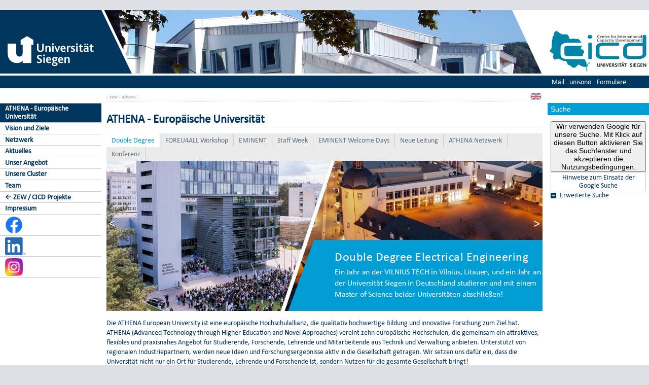

--- FILE ---
content_type: text/html; charset=UTF-8
request_url: https://www.uni-siegen.de/zew/athena/?lang=de
body_size: 6374
content:
<!DOCTYPE html PUBLIC "-//W3C//DTD XHTML 1.0 Transitional//EN" "http://www.w3.org/TR/xhtml1/DTD/xhtml1-transitional.dtd">
<html xmlns:gcse="uri:google-did-not-provide-a-real-ns" lang="de" xml:lang="de"><head><meta http-equiv="Content-Type" content="text/html; charset=UTF-8" /><meta name="google-site-verification" content="9a8VzoE21GSlxSONW9W-Id1V1w4dNOcezn18i-6_8vY" /><meta name="generator" content="XIMS - eXtensible Information Management System x" /><meta name="twitter:dnt" content="on" /><meta name="referrer" content="origin-when-cross-origin" /><link rel="preload" as="image" href="/stylesheets/redesign_09/css/facelift/uni-siegen.svg" /><link rel="preload" as="image" href="/stylesheets/redesign_09/css/facelift/kante_weiss.svg" /><link rel="preload" as="image" href="/stylesheets/redesign_09/css/facelift/kante_blau.svg" /><link rel="preload" href="/stylesheets/redesign_09/css/facelift/zimt_sonne.css" as="style" /><link href="/stylesheets/redesign_09/css/facelift/zimt_overlay.css" rel="stylesheet" type="text/css" /><link rel="schema.DC" href="http://purl.org/DC/elements/1.0/" /><meta name="DC.Creator" content="K. Rotthoff" /><meta name="DC.Subject" content="uni,siegen,zew,athena,european university" /><meta name="DC.Description" content="Herzlich Willkommen an der ATHENA European University! Diese Webseite gibt einen &#xDC;berblick &#xFC;ber Neuigkeiten, Veranstaltungen und aktuelle Angebote von ATHENA." /><meta name="DC.Publisher" content="K. Rotthoff" /><meta name="DC.Contributor" content="L- B&#xE4;umer" /><meta name="DC.Date.Created" scheme="W3CDTF" content="2020-07-06T13:36:47" /><meta name="DC.Title" content="ATHENA - Europ&#xE4;ische Universit&#xE4;t" /><meta name="DC.Date.Modified" scheme="W3CDTF" content="2025-01-23T14:45:43" /><meta name="DC.Format" content="text/html" /><meta name="DC.Language" content="en" /><meta name="keywords" content="uni,siegen,zew,athena,european university" /><meta name="description" content="Herzlich Willkommen an der ATHENA European University! Diese Webseite gibt einen &#xDC;berblick &#xFC;ber Neuigkeiten, Veranstaltungen und aktuelle Angebote von ATHENA." /><meta name="language" content="en" /><title>ATHENA - Europäische Universität | athena</title><link rel="top" title="Universit&#xE4;t Siegen" href="/" /><link rel="search" title="Suche" href="/start/suche/" /><link rel="first" title="athena" href="/zew/athena" /><link href="/stylesheets/redesign_09/css/my_layout_z4.css?reload=9283" rel="stylesheet" type="text/css" /><link rel="stylesheet" href="/zew/athena/promobox/style/style_neu.css" type="text/css" /><link rel="stylesheet" href="" type="text/css" /><link rel="stylesheet" href="" type="text/css" /><!--[if lte IE 7]> <link
	href="/stylesheets/redesign_09/css/patches/resize.css" rel="stylesheet"
	type="text/css" /> <![endif]--><!--[if lte IE 7]> <link
	href="/stylesheets/redesign_09/css/patches/promobox_ie_patch.css" rel="stylesheet"
	type="text/css" /> <![endif]--><link rel="shortcut icon" href="/stylesheets/redesign_09/css/facelift/fav.png" type="image/png" /><script src="/stylesheets/redesign_09/jquery/jquery-1.12.4.min.js"></script><script src="/stylesheets/redesign_09/jquery/jquery-migrate-1.4.1.min.js"></script><script type="text/javascript" language="JavaScript1.2" src="/stylesheets/redesign_09/quicklink.js"></script><script type="text/javascript" language="JavaScript1.2" src="/stylesheets/redesign_09/ausklappen_suche.js"></script><link rel="stylesheet" href="/stylesheets/fancybox/jquery.fancybox-1.3.4.css" type="text/css" media="screen" /><script type="text/javascript" src="/stylesheets/fancybox/jquery.fancybox-1.3.4.pack.js"></script><script type="text/javascript" src="/stylesheets/fancybox/jquery.mousewheel-3.0.4.pack.js"></script><script type="text/javascript" src="/stylesheets/fancybox/function.js"></script><script type="text/javascript" language="JavaScript1.2" src="/zew/slideshow_startseite/be_slide.js"></script><meta name="viewport" content="width=device-width; initial-scale=1.0; maximum-scale=3.0; user-scalable=1;" /><meta name="theme-color" content="#00365e" /><meta name="schorsch" content="mobile in der config geht" /><link href="/stylesheets/slicknav/dist/slicknav.css" rel="stylesheet" type="text/css" /><link href="/stylesheets/redesign_09/css/facelift/mobile.css" rel="stylesheet" type="text/css" /><script type="text/javascript" language="JavaScript1.2" src="/stylesheets/slicknav/dist/slicknav_fl.js"></script><script type="text/javascript" language="JavaScript1.2" src="/stylesheets/redesign_09/css/facelift/mobilebox.js"></script></head><body><div id="nonxslt"></div><div class="page_margins"><div id="balken_orange"></div><div id="balk.en_grau"></div><a class="skip" title="skip link" href="#navigation">Skip to the navigation</a><span class="hideme">.</span><a class="skip" title="skip link" href="#content">Skip to the content</a><span class="hideme">.</span><div id="main"><div id="col1"><div id="col1_content" class="clearfix"><div id="site_logo"><a href="/start/"><img alt="Logo Uni Siegen" style="border:0;" src="/stylesheets/redesign_09/css/facelift/uni-siegen.svg" /></a></div><div class="grauer_balken"><div id="fakhomelink"></div></div><div class="outerinfobox"><div class="infoboxcontent"><div id="sidemenu"><ul class="" id="navigation"><li class="c1" id="itemid906788"><a href="/zew/athena/index.html?lang=de" title="" class="active">ATHENA - Europäische Universität</a></li><li class="c2" id="itemid981295"><a href="/zew/athena/vision/?lang=de" title="" class="">Vision und Ziele</a></li><li class="c3" id="itemid980513"><a href="/zew/athena/network/index.html?lang=de" title="" class="">Netzwerk</a></li><li class="c4" id="itemid981751"><a href="/zew/athena/news-1/?lang=de" title="" class="">Aktuelles</a></li><li class="c5" id="itemid983198"><a href="/zew/athena/offers/?lang=de" title="" class="">Unser Angebot</a></li><li class="c6" id="itemid1054885"><a href="/zew/athena/cluster/?lang=de" title="" class="">Unsere Cluster</a></li><li class="c7" id="itemid982280"><a href="/zew/athena/team/?lang=de" title="" class="">Team</a></li><li class="c8" id="itemid934945"><a href="/zew/projekte/?lang=de" title="" class="">← ZEW / CICD Projekte</a></li><li class="c9" id="itemid981287"><a href="/zew/athena/imprint/?lang=de" title="" class="">Impressum</a></li><li class="c10" id="itemid1009161"><a href="https://www.facebook.com/athena.university/" title="" class=" image" target="_blank"><img class="button" src="/zew/athena/departmentmainmenu_de/facebook_logo.png" /></a></li><li class="c11" id="itemid1009169"><a href="https://www.linkedin.com/company/athena-european-university/" title="" class=" image" target="_blank"><img class="button" src="/zew/athena/departmentmainmenu_de/linkedin_logo.png" /></a></li><li class="c12" id="itemid1009173"><a href="https://www.instagram.com/athena.europe/" title="" class=" image last" target="_blank"><img class="button" src="/zew/athena/departmentmainmenu_de/instagram_(2).png" /></a></li></ul></div></div></div></div></div><div id="col2"><div id="col2_content" class="clearfix"><div id="department_logo"><a href="/zew/athena/"><img border="0" alt="athena" src="/zew/athena/style/images/cicd_logo.jpg" /></a></div><div class="grauer_balken"><div id="quicklinks"><ul id="qlinks"><li><a href="https://mail.uni-siegen.de/owa">Mail</a></li><li><a href="http://unisono.uni-siegen.de/">unisono</a></li><li><a class="not_last" href="/start/formularcenter/">Formulare</a></li></ul></div></div><div class="outerinfobox gcsinfobox"><div class="infobox"><div class="infoboxheader suchbox">Suche</div><div class="infoboxcontent"><div id="nutze_suche"><button onClick="google()">Wir verwenden Google für unsere Suche. Mit Klick auf diesen Button aktivieren Sie das Suchfenster und akzeptieren die Nutzungsbedingungen.</button><small style="font-size:0.8em;padding: 0.2em;display: block;border: 1px solid #ccc;text-align: center;"><a href="/start/kontakt/datenschutzerklaerung.html#cse">Hinweise zum Einsatz der Google Suche</a></small></div><script>  function google() {     document.getElementById("nutze_suche").style.display = "none";     var cx = '014513173562887318589:cpn96qaslxi';     var gcse = document.createElement('script');     gcse.type = 'text/javascript';     gcse.async = true;     gcse.src = 'https://cse.google.com/cse.js?cx=' + cx;     var s = document.getElementsByTagName('script')[0];     s.parentNode.insertBefore(gcse, s);   } </script><div id="dsgvo_google_cse"><gcse:searchbox-only resultsUrl="https://www.uni-siegen.de/start/suche/" enableAutoComplete="true" queryParameterName="search"></gcse:searchbox-only></div><div class="erweiterte_suche"><a class="e_suche" href="/start/erweiterte_suche/">Erweiterte Suche</a></div><div class="hide_suche"><fieldset><legend>Personensuche</legend><a target="_blank" href="https://unisono.uni-siegen.de/qisserver/pages/psv/person/searchPerson.xhtml?_flowId=searchPerson-flow">zur unisono Personensuche</a></fieldset><fieldset><legend>Veranstaltungssuche</legend><a target="_blank" href="https://unisono.uni-siegen.de/qisserver/pages/cm/exa/coursemanagement/basicCourseData.xhtml?_flowId=searchCourseNonStaff-flow&amp;_flowExecutionKey=e3s1">zur unisono Veranstaltungssuche</a></fieldset><form action="https://www.digibib.net/opensearch?" class="searchform" method="get"><input name="BaseURL" value="this" type="hidden" /><input name="LOCATION" value="467" type="hidden" /><input name="S.SEARCH_UBSI-x" value="on" type="hidden" /><fieldset class="obelix"><legend>Katalog plus</legend><input style="width: 100%; height: 4ex; " id="QUERY_alAL" name="QUERY_alAL" placeholder="B&#xFC;cher, Aufsatze und mehr ..." class="text" size="66" type="search" /><input class="submit" value="Suchen" type="submit" /></fieldset></form></div></div></div></div></div></div><div id="col3"><div id="col3_content" class="clearfix"><div class="floatbox"><div id="dep_logo" style="direction:rtl;text-align:right;"></div><div id="nav"><div class="hlist"><div id="zielgruppe" style="height:1.8em; background-color:#030385;"> </div></div></div><div id="col3_editablecontent"><div id="col3_header"><div id="breadcrump"><span class="bc3"> / <a class="nodeco" href="/zew/?lang=de">zew</a></span><span class="bc4"> / <a class="nodeco" href="/zew/athena/?lang=de">athena</a></span><span class="bc4"> / </span></div><div style="margin-top:-5px;" id="language"><a href="index.html.en?lang=en"><img src="/stylesheets/redesign_09/icons/en.jpg" class="button" alt="" /></a></div><span> </span></div><p style="clear:both;"></p><h1 class="title">ATHENA - Europäische Universität</h1>    <div id="zsb_startbox">   <div class="megaslider"><div id="slides"><ul class="slides-container"><li title="Double Degree"><a href="https://www.uni-siegen.de/zew/athena/news-1/events/msc_eti.html"><img src="https://www.uni-siegen.de/zew/athena/promobox/promobox/images/website_169_format(27).jpg" /><div class="container"><div class="contrast"><h1>Double Degree Electrical Engineering</h1><p>Ein Jahr an der VILNIUS TECH in Vilnius, Litauen, und ein Jahr an der Universität Siegen in Deutschland studieren und mit einem Master of Science beider Universitäten abschließen!</p></div></div></a></li><li title="FOREU4ALL Workshop"><a href="https://www.uni-siegen.de/zew/athena/news-1/news/foreu4all_workshop.html"><img src="https://www.uni-siegen.de/zew/athena/promobox/promobox/images/foreu4all-workshop.jpg" /><div class="container"><div class="contrast"><h1>ATHENA beim FOREU4ALL-Workshop</h1><p>ATHENA beim FOREU4ALL-Workshop “Putting the European Degree Label into Action: Bridging Policy and Practice” in Venedig</p></div></div></a></li><li title="EMINENT"><a href="https://www.uni-siegen.de/zew/athena/news-1/news/eminent.html?lang=de"><img src="https://www.uni-siegen.de/zew/athena/promobox/promobox/images/eminent_application_.png" /><div class="container"><div class="contrast"><h1>Bewerbungsfrist gestartet</h1><p>Der Erasmus-Mundus-Masterstudiengang EMINENT (European Master on Embedded Intelligence Nanosystems Engineering) von ATHENA steht ab sofort zur Bewerbung offen.</p></div></div></a></li><li title="Staff Week"><a href="https://www.uni-siegen.de/zew/athena/offers/researchers/staff_week.html"><img src="https://www.uni-siegen.de/zew/athena/offers/researchers/images/website_169_format_bip_phd_2025.png" /><div class="container"><div class="contrast"><h1>ERASMUS+ Staff Week</h1><p>Registrierung bis zum 05.12.2025: „Enhancing Doctoral Education in the ATHENA Alliance“ vom 16.–20. März 2026 in Siegen.</p></div></div></a></li><li title="EMINENT Welcome Days"><a href="https://www.uni-siegen.de/zew/athena/news-1/news/eminent_welcome.html"><img src="https://www.uni-siegen.de/zew/athena/news-1/news/images/3.jpg?m=e" /><div class="container"><div class="contrast"><h1>EMINENT Welcome Days 2025</h1><p>26 neue EMINENT Studierende beginnen ihr Studium auf Kreta</p></div></div></a></li><li title="Neue Leitung"><a href="https://www.uni-siegen.de/zew/athena/news-1/news/fuehrungswechsel.html"><img src="https://www.uni-siegen.de/zew/athena/news-1/news/images/new-governace-1024x768.jpg?m=e" /><div class="container"><div class="contrast"><h1>Universität Orléans übernimmt die Präsidentschaft der ATHENA-Allianz</h1><p>Professor Eric Blond übernimmt fortan die Leitung der Hochschulallianz.</p></div></div></a></li><li title="ATHENA Netzwerk"><a href="https://www.uni-siegen.de/zew/athena/news-1/news/srd.html"><img src="https://www.uni-siegen.de/zew/athena/promobox/promobox/images/srd2.jpg" /><div class="container"><div class="contrast"><h1>Shared Resources Directory</h1><p>Jetzt das Shared Resources Directory nutzen und neue Kooperationen im ATHENA-Netzwerk starten!</p></div></div></a></li><li title="Konferenz"><a href="https://www.uni-siegen.de/zew/athena/news-1/events/meeting_maribor.html"><img src="https://www.uni-siegen.de/zew/athena/promobox/promobox/images/um_main_building_1-1920x1280.jpg" /><div class="container"><div class="contrast"><h1>ATHENA-Konferenz in Maribor</h1><p>Am 18. und 19. September 2025 fand in Maribor die Konferenz "Integration of Research, Teaching and Innovation in a European University Campus - Why, How and When" satt.</p></div></div></a></li></ul><nav class="slides-navigation"><a href="#" class="next contrastlink">&gt;</a><a href="#" class="prev contrastlink">&lt;</a></nav></div></div><script src="/start/superslide/jquery.easing.1.3.js"></script><script src="/start/superslide/jquery.animate-enhanced.min.js"></script><script src="/start/superslide/supers.js" type="text/javascript" charset="utf-8"></script><script src="/start/superslide/application.js"></script></div>     <p></p>      <p>Die ATHENA European University ist eine europäische     Hochschulallianz, die  qualitativ     hochwertige Bildung und innovative Forschung zum Ziel hat. ATHENA (<b>A</b>dvanced <b>T</b>echnology   through  <b>H</b>igher <b>E</b>ducation   and  <b>N</b>ovel <b>A</b>pproaches) vereint zehn europäische Hochschulen, die gemeinsam ein attraktives, flexibles und praxisnahes Angebot für Studierende, Forschende, Lehrende und Mitarbeitende aus Technik und Verwaltung anbieten. Unterstützt von regionalen     Industriepartnern, werden neue Ideen und Forschungsergebnisse     aktiv in die Gesellschaft getragen. Wir setzen uns dafür ein,     dass die Universität nicht nur ein Ort für Studierende,     Lehrende und Forschende ist, sondern Nutzen für die gesamte     Gesellschaft bringt!</p>  <p>Die Universität Siegen gehört seit 2020 der Allianz an. Nach einer Förderphase von 2020-2023 durch die Europäische Kommission sowie durch den DAAD, finanziert sich ATHENA seit Oktober 2023 aus eingeworbenen Projektmitteln, unterstützt von den Partneruniversitäten. Im Juni 2024 wurde von der Europäischen Kommission ATHENA mit dem "Seal of Excellence" ausgezeichnet, eine Anerkennung unserer hohen Qualität an Bildungs-, Forschungs- und Wirkungsinitiativen auf europäischem Level.</p>  <p>Ermutigt durch das Exzellenzsiegel haben sich die Rektor*innen aller 10 beteiligten Universitäten darauf geeinigt, ATHENA als europäische Hochschulallianz weiter auszubauen, um gemeinsam bei der Stärkung der europäischen Bildungslandschaft mitzuwirken.</p> <p>Diese Webseite gibt einen Überblick über Neuigkeiten,     Veranstaltungen und Angebote von ATHENA mit Relevanz für die Universität Siegen. Weiterführende     Informationen finden Sie auch auf der Webseite der <a target="_blank" href="http://athenauni.eu/" mce_href="http://athenauni.eu/" class="&#10;&#9;  cd_extlink">ATHENA European     University</a>.</p>      <p>Die "European Universities"  sind eine ehrgeizige EU-Initiative, die darauf abzielt, Allianzen zwischen Hochschuleinrichtungen aus ganz Europa zum Nutzen ihrer Studierenden, ihres Personals und der Gesellschaft zu schließen. Die Initiative wird in erster Linie durch Erasmus+ Mittel umgesetzt. Aktuell werden 65 europäische Hochschulallianzen von der Europäischen Kommission finanziell gefördert. Weitere acht Netzwerke wurden mit dem "Seal of Excellence" ausgezeichnet.</p><p></p>  <p><img alt="European Commission_European Universities" align="top" width="369" src="images/group-228.png" style="" /><img alt="DAAD Logo zugeschnitten" width="250" src="images/daad_logo_suppl_de_en_h_basic_rgb_zugeschnitten.png" style="" /></p>
<div id="content_footer"><div id="qr_print_code"></div><a title="edit this page" target="_blank" href="https://xims.uni-siegen.de/goxims/content/www3.uni-siegen.de/zew/athena/index.html?edit=1">Aktualisiert</a> via <a href="https://www.uni-siegen.de/support/" target="_blank">XIMS</a> am <span title="um 14:45:43h">23.1.2025</span> von
		  L- Bäumer</div></div></div></div><div id="ie_clearing">   </div></div></div><div id="mobileBox"><div id="m_zielgruppen" class="outerinfobox"><div id="zielgruppe-mobil" style="height:1.8em; background-color:#030385;"> </div></div><div class="outerinfobox"><div class="infobox"><div class="infoboxheader suchbox">Suche</div><div class="infoboxcontent"><div id="nutze_suche"><button onClick="google()">Wir verwenden Google für unsere Suche. Mit Klick auf diesen Button aktivieren Sie das Suchfenster und akzeptieren die Nutzungsbedingungen.</button><small style="font-size:0.8em;padding: 0.2em;display: block;border: 1px solid #ccc;text-align: center;"><a href="/start/kontakt/datenschutzerklaerung.html#cse">Hinweise zum Einsatz der Google Suche</a></small></div><script>  function google() {     document.getElementById("nutze_suche").style.display = "none";     var cx = '014513173562887318589:cpn96qaslxi';     var gcse = document.createElement('script');     gcse.type = 'text/javascript';     gcse.async = true;     gcse.src = 'https://cse.google.com/cse.js?cx=' + cx;     var s = document.getElementsByTagName('script')[0];     s.parentNode.insertBefore(gcse, s);   } </script><div id="dsgvo_google_cse"><gcse:searchbox-only resultsUrl="https://www.uni-siegen.de/start/suche/" enableAutoComplete="true" queryParameterName="search"></gcse:searchbox-only></div></div></div></div></div><div id="foot"><span style="float:left;"><a href="/start/kontakt/impressum.html">© Universität Siegen</a> |
	      <a href="/start/kontakt/datenschutzerklaerung.html">Datenschutzerklärung</a> |
	      <a href="/start/barrierefreiheit.html">Erklärung zur Barrierefreiheit</a> |
              <a href="tel:+492717402111">Notruf Durchwahl 2111</a> |
	      <a id="redaktionsmail" href="mailto:webredaktion@uni-siegen.de">E-Mail an die Webredaktion</a></span></div><div style="display:none; border-bottom:1px solid #000;" id="feedback"></div></div><script type="text/javascript">   (function() {      var u=(("https:" == document.location.protocol) ? "https" : "http") + "://zaehlwerk.zimt.uni-siegen.de/";      var d=document, g=d.createElement('script'), s=d.getElementsByTagName('script')[0]; g.type='text/javascript';      g.defer=true; g.async=true; g.src=u+'piwik.js'; s.parentNode.insertBefore(g,s);    })();  window.piwikAsyncInit = function () {      try {          var piwikTrackerA = Piwik.getTracker("https://zaehlwerk.zimt.uni-siegen.de/piwik.php", 12);          piwikTrackerA.disableCookies();          piwikTrackerA.setCustomUrl('https://www.uni-siegen.de/zew/athena/index.html?lang=de');

         piwikTrackerA.trackPageView();          piwikTrackerA.trackVisibleContentImpressions();          piwikTrackerA.enableLinkTracking();      } catch( err ) {}  }; </script><noscript><p><img src="http://zaehlwerk.zimt.uni-siegen.de/piwik.php?idsite=12" style="border:0;" alt="" /></p></noscript><script type="text/javascript">  $(document).ready(function(){$('#navigation').slicknav();$('.slicknav').slicknav();}); </script></body></html>


--- FILE ---
content_type: text/css
request_url: https://www.uni-siegen.de/stylesheets/redesign_09/css/my_layout_z4.css?reload=9283
body_size: 253
content:
@charset "UTF-8";
/**
 * "Yet Another Multicolumn Layout" - (X)HTML/CSS framework
 * (en) central stylesheet
 * (de) zentrales Stylesheet
 *
 * @creator       YAML Builder V1.2 (http://builder.yaml.de)
 * @file          my_layout.css
 * @-yaml-minver  3.1
 * 
 */

/* import core styles | Basis-Stylesheets einbinden */
@import url(../yaml_321/core/base.css);


@import url(screen/basemod_321.css);
@import url(screen/content.css);

@import url(z4.css);



/* import print layout | Druck-Layout einbinden */
@import url(../yaml_321/print/print_003_draft.css);
@import url(z0_print.css);


/* Safari Quatsch??? */
.clearfix { display: block; }

--- FILE ---
content_type: text/css
request_url: https://www.uni-siegen.de/zew/athena/promobox/style/style_neu.css
body_size: 566
content:
#zsb_startbox .megaslider {
    clear: both;
    width: 100%!important;
    height: 350px!important
}

#zsb_startbox div.container {
    width: 450px;
    height: 140px;
    padding-left: -10px
}

#zsb_startbox .container {
    float: right;
    position: absolute;
    right: 0;
    bottom: 0;
    margin-right: 0;
    width: 400px
}

#zsb_startbox div.contrast::before {
    width: 52px;
    height: 140px;
    content: " ";
    float: left;
    transform: skew(-20deg);
    background-color: #009ed4;
    margin-right: 14px;
    margin-left: -26px
}

#zsb_startbox #promobox .contrast,#zsb_startbox .contrast {
    color: #fff;
    background: #009ed4;
    box-shadow: none;
    position: relative
}

#zsb_startbox .contrast h1 {
    padding-top: 20px;
    xxfont-weight: 700;
    xxfont-size: 28px;
    letter-spacing: .5px
}

#zsb_startbox .container h1 {
    line-height: 1.1em
}

#zsb_startbox #col3_content .contrast p,#zsb_startbox .contrast p {
    line-height: 1.5
}

#zsb_startbox #col3_content .contrast p {
    font-family: Calibri;
    color: #fff;
    font-size: 16px;
    letter-spacing: -.16px
}

#zsb_startbox .contrast p {
    font-size: 16px;
    letter-spacing: -.16px
}

#zsb_startbox .slides-pagination {
    background: #ebebeb;
    position: absolute;
    z-index: 3;
    top: 0;
    text-align: center
}

#zsb_startbox .slides-pagination a {
    color: #64727f;
    border: 0
}

#zsb_startbox .slides-navigation {
    margin: 0 auto;
    position: absolute;
    z-index: 3;
    top: 46%;
    width: 100%
}

#zsb_startbox #slides nav.slides-navigation a {
    padding: 0 .2em
}

#zsb_startbox .slides-navigation a.next {
    float: right
}

#zsb_startbox .slides-navigation a.prev {
    float: left
}

#zsb_startbox .prev.contrastlink {
    color: #fff;
    text-shadow: 0 1px 1px #000
}

#zsb_startbox .slides-navigation a {
    font-size: 2em;
    text-decoration: none;
    border: 0!important;
    color: #fff!important
}

#zsb_startbox #slides nav.slides-pagination a {
    border-right: 1px solid #ccc!important;
    padding: 5px 10px!important
}

#zsb_startbox #slides .slides-pagination a {
    border-bottom: 0!important;
    display: inline-block;
    float: left;
    padding: .5em 1em
}

#zsb_startbox #slides ul li {
    margin: 0!important
}


--- FILE ---
content_type: text/css
request_url: https://www.uni-siegen.de/stylesheets/redesign_09/css/facelift/mobile.css
body_size: 1614
content:
@import url("/stylesheets/redesign_09/css/facelift/sonne.css");
@import url("/stylesheets/redesign_09/css/facelift/zimt_sonne.css");
@import url("/stylesheets/redesign_09/css/facelift/zimt_sonne2.css");
@import url("/stylesheets/redesign_09/css/facelift/presse.css");
@import url("/stylesheets/redesign_09/css/facelift/in_work.css");

.slicknav_menu, #mobileMenu, #mobileBox{
display:none;
}


 @media only screen and (max-width: 1024px) {

body {
    background-color: #fff !important;
    padding-top: 0px;
}

.slicknav_nav .slicknav_arrow {
  font-size: 1em;
}

.slicknav_menu{
    display:block;
    background-image: url(https://www.uni-siegen.de/stylesheets/redesign_09/css/sonne/links.png);
    background-position: left center;
	background-position: 12px -18px;
	background-size: 15%;
    background-repeat: no-repeat;

    background-color: #00365e !important;
    margin-bottom:1em;
}

.slicknav_btn {
    background-color: #fff;
}
.slicknav_menu .slicknav_icon-bar {
    background-color: #00365e;
}

#col1, #col2, #dep_logo, #col3_header, #nav{
  display: none !important;
}


#col3{
  margin:0;
  width:auto !important;
  background-image: none;
  }

#col3.editable_content{
  width: auto !important;
}

.page_margins{
  min-width: 400px;
}

#col1,#col2 #department_logo, #col2 .grauer_balken, #col2 .gcsinfobox, #balken_orange{
  display: none;
}

#col3{
  clear:both;
  margin:0;
  padding:0;
}

#col2{
  clear: both !important;
  margin:0 !important;
  padding:0 !important;
  width:100% !important;
  position: sticky;
  bottom:0;
  left:0;
  
}


.slicknav_menu{
  background-color: #fff;
}

.slicknav_nav a{
  color: #fff;
}


.slicknav_menu ul, .slicknav_menu li{
  margin:0;
}

   #foot{
padding:0;
}


/* Infoboxen auf der rechten Seite START */
   #mobileBox{
display:block;
     margin-top: 2em;
font-size:1.2em;
   }
   #mobileBox .outerinfobox {
background-color:#fff;
}
#mobileBox .outerinfobox {
        padding:0;
margin-bottom:1em;

}



#mobileBox .outerinfobox .infobox {
	position: relative;
	width: 100%;
margin-bottom:1em;
}
#mobileBox .outerinfobox .infoboxheader{
        color:#00365e;
	font-size: 1em;
        font-weight:bold;
	background-color:#e9e9f4;
	margin:0;
        padding:2px 6px;
        font-weight:bold;
}

#mobileBox .outerinfobox .infoboxheader::after {
	content: "[+]";
	float: right;
	color: #030385;
}

#mobileBox .outerinfobox .infoboxheader.extend::after {
	content: "[-]";
	float: right;
	color: #030385;
}

#mobileBox .outerinfobox .infoboxheader.suchbox{
background-color:#808085;
background-color:#ddd;
color:#00365e;
}

#mobileBox .outerinfobox div.infoboxcontent{
        padding:2px 6px 2px 6px;
        line-height:1.4em; 
        margin:0;
        color:#000;
	text-decoration: none;
background-color:#fff;
border-bottom:1px solid #ccc;
font-size:0.9em;
}

#mobileBox .outerinfobox div.infoboxcontent a{
background-color:#fff;
}
#mobileBox .outerinfobox div.infoboxcontent a:hover{
background-color:#fff;
}


#mobileBox .outerinfobox .infoboxheader a{
	color:#00365e;
	text-decoration:none;
}

#mobileBox .infoboxcontent a{
color:#00365e;
text-decoration:none;
}


#mobileBox .infobox p{
margin:0 0 0.2em 0;
padding:0 0 0.2em 0;
}

/* Infoboxen auf der rechten Seite ENDE */

/* Start der eigentlichen Inhalte f. mobile */
   tableXXX{
      display: block;
      max-width: -moz-fit-content;
      max-width: fit-content;
      margin: 0 auto;
      overflow-x: auto;
      white-space: nowrap;
   }
   
body{
font-size:1em;
}

.equalize > div {
	display: block !important;
	float: none !important;
        width: 100% !important;
}

div.subcolumns.c20l,div.subcolumns.c20r,
div.subcolumns.c40l,div.subcolumns.c40r,
div.subcolumns.c60l,div.subcolumns.c60r,
div.subcolumns.c80l,div.subcolumns.c80r,
div.subcolumns.c25l,div.subcolumns.c25r,
div.subcolumns.c33l,div.subcolumns.c33r,
div.subcolumns.c50l,div.subcolumns.c50r,
div.subcolumns.c66l,div.subcolumns.c66r,
div.subcolumns.c75l,div.subcolumns.c75r,
div.subcolumns.c38l,div.subcolumns.c38r,
div.subcolumns.c62l,div.subcolumns.c62r{
width:100% !important;
clear:both;
}
   
#zielgruppe{
	overflow-x: auto !important;
}

.content_mitte {
    clear: both;
}

.portal img {
    display:none;
}

.links_mitte {
    width: 100%;
    float: none;
    margin-top: 2em;
    border-left: none;
}


.portal .content_mitte ul {
    padding: none !important;
    text-indent: 0 !important;
    padding-left:0 !important;
}


.content_mitte p {
    padding-right: unset;
}

#col3 {
    background-image: none !important;
}


.page_margins {
	min-width: auto !important;
}

/* zertifikate Startseite */
#certCDstart #certs .cert_item {
	display: block;
	float: left !important;
	margin: 1em;
}
#certCDstart {
	width: 100%;
	max-height: unset;
}

#slides ul li img{
xxxdisplay:none;
}

#slides .container {
	ffloat: unset;
	fposition: absolute;
	width: 100%;
	fdisplay: block;
        height:100%;
}

#slides .contrast{
height:100%;
}

#slides .slides-pagination {
    bottom: 0;
    top: unset;
}

#slides .container h1 {
    background-color: #fff;
    background: rgba(255, 255, 255, 0.9) !important;
    color: #00365e !important;
    padding: 0 15px;
}


#slides .container p {
    margin: 0 0 1em 0;
    background-color: #fff;
    color: #000;
    font-size:1.1em;
    background: rgba(255, 255, 255, 0.9) !important;
    padding: 15px;
}

.contrast {
    background: none !important;
}

#startseite_news_n_icons .weitere_meldungen a img{
    padding-right: 2em;
}








.slicknav_menu {
    background-image: none !important;
}

.slicknav_brand {
    padding: unset;
}

body > div.slicknav_menu > div.slicknav_brand > a > img{
height: 100%;
}

ul.slicknav_nav ul {
    margin-left: 1em !important;
}

div#col3_header {
    display: block !important;
}

}

--- FILE ---
content_type: application/x-javascript
request_url: https://www.uni-siegen.de/start/superslide/application.js
body_size: 50
content:
$(document).ready(function() {
  $('#slides').superslides({
    play: 8000,
    animation:'slide',
    slide_speed: 'normal',
    pagination: true,
    hashchange: false,
    inherit_width_from: '.megaslider',
    inherit_height_from: '.megaslider'
  });
});

--- FILE ---
content_type: application/x-javascript
request_url: https://www.uni-siegen.de/zew/slideshow_startseite/be_slide.js
body_size: 2587
content:
 /****************************************************************
"bretteleben.de JavaScript Slideshow" - Version 20090406
License: http://www.gnu.org/copyleft/gpl.html
Author: Andreas Berger
Copyright (c) 2009 Andreas Berger - andreas_berger@bretteleben.de
Project page and Demo at http://www.bretteleben.de
Last update: 2009-04-06
*****************************************************************/
//*****parameters to set*****
//into this array insert the paths of your pics.
var def_imges=new Array ('/zew/slideshow_startseite/pics/pic01.jpg', '/zew/slideshow_startseite/pics/pic02.jpg', '/zew/slideshow_startseite/pics/pic03.jpg', '/zew/slideshow_startseite/pics/pic04.jpg', '/zew/slideshow_startseite/pics/pic05.jpg', '/zew/slideshow_startseite/pics/pic06.jpg', '/zew/slideshow_startseite/pics/pic07.jpg' ,'/zew/slideshow_startseite/pics/pic08.jpg' ,'/zew/slideshow_startseite/pics/pic09.jpg','/zew/slideshow_startseite/pics/pic10.jpg','/zew/slideshow_startseite/pics/pic11.jpg','/zew/slideshow_startseite/pics/pic12.jpg') ;
var def_divid="slideshow"; //the id of the div container that will hold the slideshow
var def_picwid=600; //set this to the width of your widest pic
var def_pichei=400; //... and this to the height of your highest pic
var def_backgr="#eeeeee"; //set this to the background color you want to use for the slide-area
//(for example the body-background-color) if your pics are of different size
var def_sdur=3; //time to show a pic between fades in seconds
var def_fdur=1; //duration of the complete fade in seconds
var def_steps=20; //steps to fade from on pic to the next
var def_startwhen="y"; //start automatically at pageload? set it to "y" for on and to "n" for off
var def_shuffle="y"; //start with random image? set it to "y" for on and to "n" for off
var def_showcontr="n"; //do you want to show controls? set it to "y" for on and to "n" for off
//into this array insert the paths of your control-buttons or the text to display e.g. back,start,stop,fwrd.
var def_contr=new Array ('bwd.png', 'start.png', 'stop.png', 'fwd.png');
//****************************************************************

//daisychain onload-events
function daisychain(sl){if(window.onload) {var ld=window.onload;window.onload=function(){ld();sl();};}else{window.onload=function(){sl();};}}

function be_slideshow(be_slideid,be_imges,be_divid,be_picwid,be_pichei,be_backgr,be_sdur,be_fdur,be_steps,be_startwhen,be_shuffle,be_showcontr,be_contr){

//declarations and defaults
	var slideid=(be_slideid)?be_slideid:"0";
	var imges=(be_imges)?be_imges:def_imges;
	var divid=(be_divid)?be_divid:def_divid;
	var picwid=(be_picwid)?be_picwid:def_picwid;
	var pichei=(be_pichei)?be_pichei:def_pichei;
	var backgr=(be_backgr)?be_backgr:def_backgr;
	var sdur=(be_sdur)?be_sdur:def_sdur;
	var fdur=(be_fdur)?be_fdur:def_fdur;
	var steps=(be_steps)?be_steps:def_steps;
	var startwhen=(be_startwhen)?be_startwhen:def_startwhen;
			startwhen=(startwhen.toLowerCase()=="y")?1:0;
	var shuffle=(be_shuffle)?be_shuffle:def_shuffle;
			shuffle=(shuffle.toLowerCase()=="y")?1:0;
	var showcontr=(be_showcontr)?be_showcontr:def_showcontr;
			showcontr=(showcontr.toLowerCase()=="y")?1:0;
	var contr=(be_contr)?be_contr:def_contr;
	var ftim=fdur*1000/steps;
	var stim=sdur*1000;
	var emax=imges.length;
	var self = this;
	var stopit=1;
	var startim=1;
	var u=0;
	var parr = new Array();
	var ptofade,pnext,factor,mytimeout;
//check if there are at least 3 pictures, elswhere double the array
	if(imges.length<=2){imges=imges.concat(imges);}
//shuffle images if set
  if(shuffle){var i;for(i=0;i<=Math.floor(Math.random()*imges.length);i++){imges.push(imges.shift());}}
  
//push images into array and get things going
	this.b_myfade = function(){
		var a,idakt,paktidakt,ie5exep;
		for(a=1;a<=emax;a++){
			idakt="img_"+slideid+"_"+a;paktidakt=document.getElementById(idakt);
    	ie5exep=new Array(paktidakt);parr=parr.concat(ie5exep);
    }
		if(startwhen){
			stopit=0;
 			mytimeout=setTimeout(function(){self.b_slide();},stim);
 		}
	}

//prepare current and next and trigger slide
	this.b_slide = function(){
		clearTimeout(mytimeout);
		u=0;
		ptofade=parr[startim-1];
		if(startim<emax){pnext=parr[startim];}
		else{pnext=parr[0];}
		pnext.style.zIndex=1;
		pnext.style.visibility="visible";
		pnext.style.filter="Alpha(Opacity=100)";
		pnext.style.MozOpacity=1;
		pnext.style.opacity=1;
		ptofade.style.zIndex=2;
		ptofade.style.visibility="visible";
		ptofade.style.filter="Alpha(Opacity=100)";
		ptofade.style.MozOpacity=1;
		ptofade.style.opacity=1;
		factor=100/steps;
		if(stopit=="0"){
			this.b_slidenow();
		}
	}

//one step forward
	this.b_forw = function(){
		stopit=1;
		clearTimeout(mytimeout);
		ptofade=parr[startim-1];
		if(startim<emax){pnext=parr[startim];startim=startim+1;}
		else{pnext=parr[0];startim=1;}
		ptofade.style.visibility="hidden";
		ptofade.style.zIndex=1;
		pnext.style.visibility="visible";
		pnext.style.zIndex=2;
		self.b_slide();
	}

//one step back
	this.b_back = function(){
		stopit=1;
		clearTimeout(mytimeout);
		if(u==0){ //between two slides
			ptofade=parr[startim-1];
			if(startim<emax){pnext=parr[startim];}
			else{pnext=parr[0];}
			pnext.style.visibility="hidden";
			ptofade.style.zIndex=1;
			ptofade.style.visibility="visible";
			if(startim>=2){startim=startim-1;}
			else{startim=emax;}
			self.b_slide();
		}
		else{ //whilst sliding
			self.b_slide();
		}
	}

//slide as said, then give back
	this.b_slidenow = function(){
		var check1,maxalpha,curralpha;
		check1=ptofade.style.MozOpacity;
		maxalpha=(100-factor*u)/100*105;
		if(check1<=maxalpha/100){u=u+1;}
		curralpha=100-factor*u;
		ptofade.style.filter="Alpha(Opacity="+curralpha+")";
		ptofade.style.MozOpacity=curralpha/100;
		ptofade.style.opacity=curralpha/100;
		if(u<steps){ //slide not finished
			if(stopit=="0"){mytimeout=setTimeout(function(){self.b_slidenow();},ftim);}
			else {this.b_slide();}
		}
		else{ //slide finished
			if(startim<emax){
				ptofade.style.visibility="hidden";
				ptofade.style.zIndex=1;
				pnext.style.zIndex=2;
				startim=startim+1;u=0;
				mytimeout=setTimeout(function(){self.b_slide();},stim);
			}
			else{
				ptofade.style.visibility="hidden";
				ptofade.style.zIndex=1;
				pnext.style.zIndex=2;
				startim=1;u=0;
				mytimeout=setTimeout(function(){self.b_slide();},stim);
			}
		}
	}

//manual start
	this.b_start= function(){
		if(stopit==1){
 			stopit=0;
 			mytimeout=setTimeout(function(){self.b_slide();},stim);
 		}
	}

//manual stop
	this.b_stop= function(){
		clearTimeout(mytimeout);
		stopit=1;
		this.b_slide();
	}

//insert css and images
	this.b_insert= function(){
		var b, thestylid, thez, thevis, slidehei;
		slidehei=(showcontr)?(pichei+25):(pichei); //add space for the controls
		var myhtml="<div style='margin:0 auto;width:"+picwid+"px;height:"+slidehei+"px;'>";
   			myhtml+="<div style='margin:0 auto;position:absolute;width:"+picwid+"px;height:"+pichei+"px;'>";
		for(b=1;b<=emax;b++){
			thez=1;thevis='hidden';
			if(b<=1) {thez=2; thevis='visible';}
			  myhtml+="<div id='img_"+slideid+"_"+b+"' style='font-size:0;line-height:"+pichei+"px;margin:0 auto;padding:0;text-align:center;visibility:"+thevis+";z-index:"+thez+";position:absolute;left:0;top:0;width:"+picwid+"px;height:"+pichei+"px;background-color:"+backgr+";'>";
				myhtml+="<img src='"+imges[(b-1)]+"' style='vertical-align:middle;border:0;' alt=''/></div>";
		}
   			myhtml+="</div>";
//show controls
		if(showcontr){
				for(b=1;b<=4;b++){
					var check=contr[b-1].substring(contr[b-1].length-3).toLowerCase(); //check for buttons
					contr[b-1]=(check=="jpg"||check=="gif"||check=="png")?("<img src='"+contr[b-1]+"' style='border:none;' alt=''/>"):(contr[b-1]);
				}
   			myhtml+="<div style='display:block;width:"+picwid+"px;padding-top:"+(pichei+3)+"px;text-align:right;'>";
   			myhtml+="<a href='javascript:be_"+slideid+".b_back();' style='text-decoration:none'>"+contr[0]+"</a>&nbsp;";
   			myhtml+="<a href='javascript:be_"+slideid+".b_start();' style='text-decoration:none'>"+contr[1]+"</a>&nbsp;";
   			myhtml+="<a href='javascript:be_"+slideid+".b_stop();' style='text-decoration:none'>"+contr[2]+"</a>&nbsp;";
   			myhtml+="<a href='javascript:be_"+slideid+".b_forw();' style='text-decoration:none'>"+contr[3]+"</a>";
		}
   			myhtml+="</div>";
		document.getElementById(divid).innerHTML=myhtml;
		self.b_myfade();
	}

//call autostart-function
daisychain(this.b_insert);
	
}

var be_0= new be_slideshow();